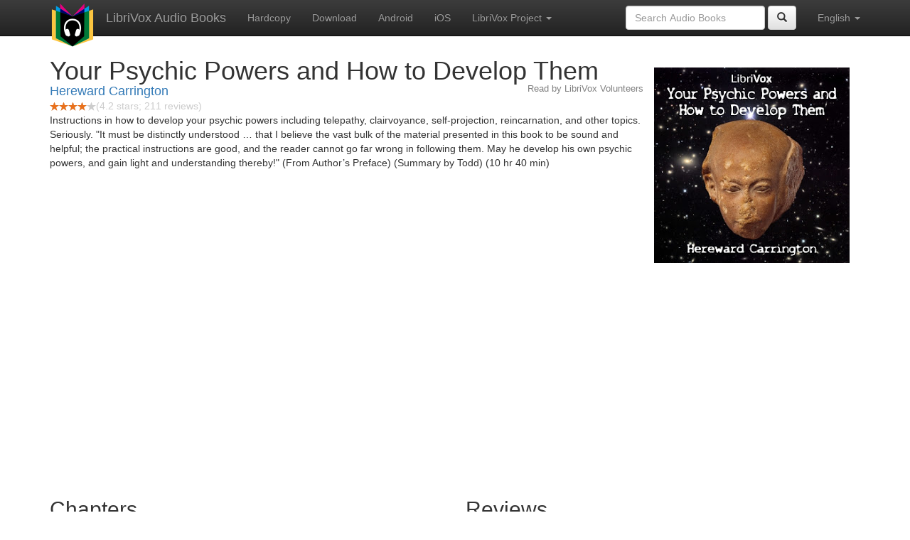

--- FILE ---
content_type: text/html;charset=utf-8
request_url: https://librivox.app/book/7025
body_size: 5702
content:











<!DOCTYPE html>

<html xmlns="http://www.w3.org/1999/xhtml" xmlns:fb="http://ogp.me/ns/fb#" xml:lang="en" lang="en">
<head>
<meta charset="utf-8" />
<meta http-equiv="X-UA-Compatible" content="IE=edge" />
<meta name="viewport" content="width=device-width, initial-scale=1" />
<link rel="stylesheet" href="https://maxcdn.bootstrapcdn.com/bootstrap/3.3.7/css/bootstrap.min.css" integrity="sha384-BVYiiSIFeK1dGmJRAkycuHAHRg32OmUcww7on3RYdg4Va+PmSTsz/K68vbdEjh4u" crossorigin="anonymous">
<link rel="stylesheet" href="https://maxcdn.bootstrapcdn.com/bootstrap/3.3.7/css/bootstrap-theme.min.css" integrity="sha384-rHyoN1iRsVXV4nD0JutlnGaslCJuC7uwjduW9SVrLvRYooPp2bWYgmgJQIXwl/Sp" crossorigin="anonymous">
<link href="/css/bd.css" rel="stylesheet">
<script src="https://ajax.googleapis.com/ajax/libs/jquery/1.11.3/jquery.min.js"></script>
<script src="https://maxcdn.bootstrapcdn.com/bootstrap/3.3.7/js/bootstrap.min.js" integrity="sha384-Tc5IQib027qvyjSMfHjOMaLkfuWVxZxUPnCJA7l2mCWNIpG9mGCD8wGNIcPD7Txa" crossorigin="anonymous"></script>
<script type="text/javascript" src="/js/detectAndroid.js" ></script>
<!-- Global site tag (gtag.js) - Google Analytics -->
<script async src="https://www.googletagmanager.com/gtag/js?id=G-L9MXBNBGHB"></script>
<script>
  window.dataLayer = window.dataLayer || [];
  function gtag(){dataLayer.push(arguments);}
  gtag('js', new Date());

  gtag('config', 'G-L9MXBNBGHB');
</script>
<meta property="fb:app_id" content="376943702360023" />
<meta property="og:url" content="http://librivox.bookdesign.biz/book/7025" />
<meta property="og:type" content="book" />
<meta property="og:title" content="Your Psychic Powers and How to Develop Them" />
<meta property="og:image" content="https://lh3.googleusercontent.com/PTy9EcC03BeZ6QJR5O6IrwB5Wsf9gUgcjSxPAMyKC3rLfDtXO8AN7PwLrxWePVFoUCVSamtcWKZrvdGqtTMa0rrRKfwb5I3Q9g" />
<meta property="og:description" content="Instructions in how to develop your psychic powers including telepathy, clairvoyance, self-projection, reincarnation, and other topics. Seri…" />


<link rel="alternate" href="android-app://biz.bookdesign.librivox/http/librivox.bookdesign.biz/book/7025" />
<link rel="alternate" href="android-app://biz.bookdesign.librivox.pro/http/librivox.bookdesign.biz/book/7025" />
<link rel="alternate" href="android-app://biz.bookdesign.librivox/https/librivox.app/book/7025" />
<link rel="alternate" href="android-app://biz.bookdesign.librivox.pro/https/librivox.app/book/7025" />

<title>Your Psychic Powers and How to Develop Them (audio book)</title>
</head>

<body>
	<div id="fb-root"></div>
	<script>
		(function(d, s, id) {
			var js, fjs = d.getElementsByTagName(s)[0];
			if (d.getElementById(id))
				return;
			js = d.createElement(s);
			js.id = id;
			js.src = "https://connect.facebook.net/en_US/all.js#xfbml=1&appId=376943702360023";
			fjs.parentNode.insertBefore(js, fjs);
		}(document, 'script', 'facebook-jssdk'));
	</script>

	<!-- ##### Navbar ##### -->

    <nav class="navbar navbar-inverse navbar-fixed-top">
        <div class="container">
            <div class="navbar-header">
                <button type="button" class="navbar-toggle collapsed" data-toggle="collapse" data-target="#navbar" aria-expanded="false" aria-controls="navbar">
                    <span class="sr-only">Toggle navigation</span>
                    <span class="icon-bar"></span>
                    <span class="icon-bar"></span>
                    <span class="icon-bar"></span>
                </button>
                <a class="navbar-brand" href="/" style="padding-top: 5px;">
                    <img class="img-responsive" src="/images/ic_lv_64.png" alt="">
                </a>
                <a class="navbar-brand" href="/">
                    LibriVox Audio Books
                </a>
            </div>
            <div id="navbar" class="navbar-collapse collapse">
                <ul class="nav navbar-nav">
                    <li><a href="http://www.amazon.com/gp/search?keywords=Your+Psychic+Powers+and+How+to+Develop+Them+Hereward+Carrington&index=books&linkCode=qs&tag=libaud-20">Hardcopy</a></li>
                    
                        <li><a href="https://archive.org/compress/your_psychic_powers_1305/formats=64KBPS MP3&file=/your_psychic_powers_1305.zip">Download</a></li>
                    
                    <li><a
                        href="https://play.google.com/store/apps/details?id=app.librivox.android">Android</a></li>
                    <li><a
                        href="https://itunes.apple.com/us/app/librivox-audio-books/id596159212?mt=8">iOS</a></li>
                    
                    <li class="dropdown">
                      <a href="#" class="dropdown-toggle" data-toggle="dropdown" role="button" aria-expanded="false">LibriVox Project <span class="caret"></span></a>
                        <ul class="dropdown-menu" role="menu">
                            <li><a href="null">This Book</a></li>
                            <li><a href="https://librivox.org/">LibriVox.org</a></li>
                        </ul>
                    </li>
                    
                </ul>
                <ul class="nav navbar-nav navbar-right">
                  <li class="dropdown">
                    <a href="#" class="dropdown-toggle" data-toggle="dropdown" role="button" aria-expanded="false">
                      English <span class="caret"></span>
                    </a>
                    <ul class="dropdown-menu" role="menu">
                      <li><a href="/book/7025?language=English">English</a></li>
                      <li><a href="/book/7025?language=Spanish">Espa&ntilde;ol</a></li>
                      <li><a href="/book/7025?language=French">Fran&ccedil;ais</a></li>
                      <li><a href="/book/7025?language=German">Deutsch</a></li>
                    </ul>
                  </li>
                </ul>
                <form class="navbar-form navbar-right form-inline" role="search" action="/search.jsp" method="get">
                  <div class="form-group">
                    <input type="text" class="form-control" name="search" placeholder="Search Audio Books">
                    
                  </div>
                  <button type="submit" class="btn btn-default"><span class="glyphicon glyphicon-search"></span></button>
                </form>
            </div><!--/.nav-collapse -->
        </div>
    </nav>

	<!-- ##### Main Copy ##### -->

	<div class="container" role="main" itemscope itemtype="http://schema.org/AudioBook">
		<div id="description" style="min-height:300px">

			<div id="image" class="span6 pull-right cover-image"><img src="https://lh3.googleusercontent.com/PTy9EcC03BeZ6QJR5O6IrwB5Wsf9gUgcjSxPAMyKC3rLfDtXO8AN7PwLrxWePVFoUCVSamtcWKZrvdGqtTMa0rrRKfwb5I3Q9g=s275" itemprop="image"></div>

			<h1 class="book-title" itemprop="name">Your Psychic Powers and How to Develop Them</h1>
			<br>
            <h2 itemprop="author" class="author"><a href="/author/Hereward+Carrington">Hereward Carrington</a></h2>
                <h3 class="reader">Read by LibriVox Volunteers</h3>
                
                                <div itemprop="aggregateRating" itemscope itemtype="http://schema.org/AggregateRating">
                                <meta itemprop="worstRating" content = "0">
                                <meta itemprop="bestRating" content = "5">
                                <nobr><img src="/images/star-full.png" height="12" width="13"><img src="/images/star-full.png" height="12" width="13"><img src="/images/star-full.png" height="12" width="13"><img src="/images/star-full.png" height="12" width="13"><img src="/images/star-empty.png" height="12" width="13"></nobr><span style="color:#cccccc">(<span itemprop="ratingValue">4.2</span> stars; <span itemprop="reviewCount">211</span> reviews)</span>
                                </div>

			<p itemprop="description">Instructions in how to develop your psychic powers including telepathy, clairvoyance, self-projection, reincarnation, and other topics. Seriously. "It must be distinctly understood … that I believe the vast bulk of the material presented in this book to be sound and helpful; the practical instructions are good, and the reader cannot go far wrong in following them. May he develop his own psychic powers, and gain light and understanding thereby!" (From Author’s Preface) (Summary by Todd) (10 hr 40 min)</p>

			<fb:like href="http://librivox.bookdesign.biz/book/7025" send="true" width="400" show_faces="true"></fb:like>

		</div>

        <div class="row">
            
                <div id="chapters" class="col-md-6">
                    <h2>Chapters</h2>
                    <table class="table table-striped">
                    
                        <tr>
                            <td>
                                <a href="https://www.archive.org/download/your_psychic_powers_1305/yourpsychicpowers_00_carrington_64kb.mp3">00 - Preface</a>
                            </td>
                            <td>5:51</td>
                            
                                <td style="text-indent: 1cm; margin-top: 0em;">
                                    Read by Chuck Williamson</td>
                                
                        </tr>
                        
                        <tr>
                            <td>
                                <a href="https://www.archive.org/download/your_psychic_powers_1305/yourpsychicpowers_01_carrington_64kb.mp3">01 - How to Develop</a>
                            </td>
                            <td>21:33</td>
                            
                                <td style="text-indent: 1cm; margin-top: 0em;">
                                    Read by Michael Packard</td>
                                
                        </tr>
                        
                        <tr>
                            <td>
                                <a href="https://www.archive.org/download/your_psychic_powers_1305/yourpsychicpowers_02_carrington_64kb.mp3">02 - Harmonious Conditions</a>
                            </td>
                            <td>12:58</td>
                            
                                <td style="text-indent: 1cm; margin-top: 0em;">
                                    Read by A. J. Carroll</td>
                                
                        </tr>
                        
                        <tr>
                            <td>
                                <a href="https://www.archive.org/download/your_psychic_powers_1305/yourpsychicpowers_03_carrington_64kb.mp3">03 - Fear and How to Banish It</a>
                            </td>
                            <td>18:40</td>
                            
                                <td style="text-indent: 1cm; margin-top: 0em;">
                                    Read by Pamela Krantz</td>
                                
                        </tr>
                        
                        <tr>
                            <td>
                                <a href="https://www.archive.org/download/your_psychic_powers_1305/yourpsychicpowers_04_carrington_64kb.mp3">04 - The Subconcious</a>
                            </td>
                            <td>25:15</td>
                            
                                <td style="text-indent: 1cm; margin-top: 0em;">
                                    Read by A. J. Carroll</td>
                                
                        </tr>
                        
                        <tr>
                            <td>
                                <a href="https://www.archive.org/download/your_psychic_powers_1305/yourpsychicpowers_05_carrington_64kb.mp3">05 - The Spirit World</a>
                            </td>
                            <td>34:13</td>
                            
                                <td style="text-indent: 1cm; margin-top: 0em;">
                                    Read by csheeler</td>
                                
                        </tr>
                        
                        <tr>
                            <td>
                                <a href="https://www.archive.org/download/your_psychic_powers_1305/yourpsychicpowers_06_carrington_64kb.mp3">06 - The Health of Mediums and Psychics</a>
                            </td>
                            <td>10:42</td>
                            
                                <td style="text-indent: 1cm; margin-top: 0em;">
                                    Read by Lisa Phelps Gonzalez</td>
                                
                        </tr>
                        
                        <tr>
                            <td>
                                <a href="https://www.archive.org/download/your_psychic_powers_1305/yourpsychicpowers_07_carrington_64kb.mp3">07 - Self and Soul Culture</a>
                            </td>
                            <td>15:45</td>
                            
                                <td style="text-indent: 1cm; margin-top: 0em;">
                                    Read by rookieblue</td>
                                
                        </tr>
                        
                        <tr>
                            <td>
                                <a href="https://www.archive.org/download/your_psychic_powers_1305/yourpsychicpowers_08_carrington_64kb.mp3">08 - The Cultivation of Spiritual Gifts</a>
                            </td>
                            <td>14:28</td>
                            
                                <td style="text-indent: 1cm; margin-top: 0em;">
                                    Read by nbvoices</td>
                                
                        </tr>
                        
                        <tr>
                            <td>
                                <a href="https://www.archive.org/download/your_psychic_powers_1305/yourpsychicpowers_09_carrington_64kb.mp3">09 - Psychometry</a>
                            </td>
                            <td>10:58</td>
                            
                                <td style="text-indent: 1cm; margin-top: 0em;">
                                    Read by Jeanni Hall</td>
                                
                        </tr>
                        
                        <tr>
                            <td>
                                <a href="https://www.archive.org/download/your_psychic_powers_1305/yourpsychicpowers_10_carrington_64kb.mp3">10 - The Human Aura</a>
                            </td>
                            <td>9:16</td>
                            
                                <td style="text-indent: 1cm; margin-top: 0em;">
                                    Read by Kathryn Louise</td>
                                
                        </tr>
                        
                        <tr>
                            <td>
                                <a href="https://www.archive.org/download/your_psychic_powers_1305/yourpsychicpowers_11_carrington_64kb.mp3">11 - Colour and Its Interpretation</a>
                            </td>
                            <td>9:52</td>
                            
                                <td style="text-indent: 1cm; margin-top: 0em;">
                                    Read by Libby Gohn</td>
                                
                        </tr>
                        
                        <tr>
                            <td>
                                <a href="https://www.archive.org/download/your_psychic_powers_1305/yourpsychicpowers_12_carrington_64kb.mp3">12 - Symbolism</a>
                            </td>
                            <td>14:20</td>
                            
                                <td style="text-indent: 1cm; margin-top: 0em;">
                                    Read by Sam Naishtat</td>
                                
                        </tr>
                        
                        <tr>
                            <td>
                                <a href="https://www.archive.org/download/your_psychic_powers_1305/yourpsychicpowers_13_carrington_64kb.mp3">13 - Telepathy</a>
                            </td>
                            <td>11:59</td>
                            
                                <td style="text-indent: 1cm; margin-top: 0em;">
                                    Read by Michael Packard</td>
                                
                        </tr>
                        
                        <tr>
                            <td>
                                <a href="https://www.archive.org/download/your_psychic_powers_1305/yourpsychicpowers_14_carrington_64kb.mp3">14 - Clairvoyance</a>
                            </td>
                            <td>23:11</td>
                            
                                <td style="text-indent: 1cm; margin-top: 0em;">
                                    Read by Jeanni Hall</td>
                                
                        </tr>
                        
                        <tr>
                            <td>
                                <a href="https://www.archive.org/download/your_psychic_powers_1305/yourpsychicpowers_15_carrington_64kb.mp3">15 - Dreams</a>
                            </td>
                            <td>17:52</td>
                            
                                <td style="text-indent: 1cm; margin-top: 0em;">
                                    Read by Pamela Krantz</td>
                                
                        </tr>
                        
                        <tr>
                            <td>
                                <a href="https://www.archive.org/download/your_psychic_powers_1305/yourpsychicpowers_16_carrington_64kb.mp3">16 - Automatic Writing</a>
                            </td>
                            <td>11:11</td>
                            
                                <td style="text-indent: 1cm; margin-top: 0em;">
                                    Read by Amanda Friday</td>
                                
                        </tr>
                        
                        <tr>
                            <td>
                                <a href="https://www.archive.org/download/your_psychic_powers_1305/yourpsychicpowers_17_carrington_64kb.mp3">17 - Crystal Gazing and Shell-Hearing</a>
                            </td>
                            <td>12:29</td>
                            
                                <td style="text-indent: 1cm; margin-top: 0em;">
                                    Read by Amanda Friday</td>
                                
                        </tr>
                        
                        <tr>
                            <td>
                                <a href="https://www.archive.org/download/your_psychic_powers_1305/yourpsychicpowers_18_carrington_64kb.mp3">18 - Spiritual Healing</a>
                            </td>
                            <td>12:36</td>
                            
                                <td style="text-indent: 1cm; margin-top: 0em;">
                                    Read by Amanda Friday</td>
                                
                        </tr>
                        
                        <tr>
                            <td>
                                <a href="https://www.archive.org/download/your_psychic_powers_1305/yourpsychicpowers_19_carrington_64kb.mp3">19 - The Cultivation of Sensitiveness</a>
                            </td>
                            <td>13:13</td>
                            
                                <td style="text-indent: 1cm; margin-top: 0em;">
                                    Read by A * L * E * X</td>
                                
                        </tr>
                        
                        <tr>
                            <td>
                                <a href="https://www.archive.org/download/your_psychic_powers_1305/yourpsychicpowers_20_carrington_64kb.mp3">20 - Trance</a>
                            </td>
                            <td>20:16</td>
                            
                                <td style="text-indent: 1cm; margin-top: 0em;">
                                    Read by A. J. Carroll</td>
                                
                        </tr>
                        
                        <tr>
                            <td>
                                <a href="https://www.archive.org/download/your_psychic_powers_1305/yourpsychicpowers_21_carrington_64kb.mp3">21 - Inspirational Speaking and Test-Messages</a>
                            </td>
                            <td>12:23</td>
                            
                                <td style="text-indent: 1cm; margin-top: 0em;">
                                    Read by bala</td>
                                
                        </tr>
                        
                        <tr>
                            <td>
                                <a href="https://www.archive.org/download/your_psychic_powers_1305/yourpsychicpowers_22_carrington_64kb.mp3">22 - More and Less Developed Spirits</a>
                            </td>
                            <td>15:37</td>
                            
                                <td style="text-indent: 1cm; margin-top: 0em;">
                                    Read by csheeler</td>
                                
                        </tr>
                        
                        <tr>
                            <td>
                                <a href="https://www.archive.org/download/your_psychic_powers_1305/yourpsychicpowers_23_carrington_64kb.mp3">23 - Obsession and Insanity</a>
                            </td>
                            <td>31:13</td>
                            
                                <td style="text-indent: 1cm; margin-top: 0em;">
                                    Read by Pamela Krantz</td>
                                
                        </tr>
                        
                        <tr>
                            <td>
                                <a href="https://www.archive.org/download/your_psychic_powers_1305/yourpsychicpowers_24_carrington_64kb.mp3">24 - Prayer, Concentration and Silence</a>
                            </td>
                            <td>11:49</td>
                            
                                <td style="text-indent: 1cm; margin-top: 0em;">
                                    Read by A. J. Carroll</td>
                                
                        </tr>
                        
                        <tr>
                            <td>
                                <a href="https://www.archive.org/download/your_psychic_powers_1305/yourpsychicpowers_25_carrington_64kb.mp3">25 - The Human Fluid</a>
                            </td>
                            <td>10:59</td>
                            
                                <td style="text-indent: 1cm; margin-top: 0em;">
                                    Read by Libby Gohn</td>
                                
                        </tr>
                        
                        <tr>
                            <td>
                                <a href="https://www.archive.org/download/your_psychic_powers_1305/yourpsychicpowers_26_carrington_64kb.mp3">26 - Self-Projection</a>
                            </td>
                            <td>14:17</td>
                            
                                <td style="text-indent: 1cm; margin-top: 0em;">
                                    Read by rookieblue</td>
                                
                        </tr>
                        
                        <tr>
                            <td>
                                <a href="https://www.archive.org/download/your_psychic_powers_1305/yourpsychicpowers_27_carrington_64kb.mp3">27 - Apparitions</a>
                            </td>
                            <td>13:52</td>
                            
                                <td style="text-indent: 1cm; margin-top: 0em;">
                                    Read by Nyssa E. Schmidt</td>
                                
                        </tr>
                        
                        <tr>
                            <td>
                                <a href="https://www.archive.org/download/your_psychic_powers_1305/yourpsychicpowers_28_carrington_64kb.mp3">28 - Haunted Houses</a>
                            </td>
                            <td>11:29</td>
                            
                                <td style="text-indent: 1cm; margin-top: 0em;">
                                    Read by Amanda Friday</td>
                                
                        </tr>
                        
                        <tr>
                            <td>
                                <a href="https://www.archive.org/download/your_psychic_powers_1305/yourpsychicpowers_29_carrington_64kb.mp3">29 - The Difficulties of Communication</a>
                            </td>
                            <td>12:20</td>
                            
                                <td style="text-indent: 1cm; margin-top: 0em;">
                                    Read by Arnie Horton</td>
                                
                        </tr>
                        
                        <tr>
                            <td>
                                <a href="https://www.archive.org/download/your_psychic_powers_1305/yourpsychicpowers_30_carrington_64kb.mp3">30 - Hypnotism and Mesmerism</a>
                            </td>
                            <td>13:23</td>
                            
                                <td style="text-indent: 1cm; margin-top: 0em;">
                                    Read by Jon Smith</td>
                                
                        </tr>
                        
                        <tr>
                            <td>
                                <a href="https://www.archive.org/download/your_psychic_powers_1305/yourpsychicpowers_31_carrington_64kb.mp3">31 - Personal Magnetism</a>
                            </td>
                            <td>12:32</td>
                            
                                <td style="text-indent: 1cm; margin-top: 0em;">
                                    Read by Olenka</td>
                                
                        </tr>
                        
                        <tr>
                            <td>
                                <a href="https://www.archive.org/download/your_psychic_powers_1305/yourpsychicpowers_32_carrington_64kb.mp3">32 - Prophecy vs Fortune Telling</a>
                            </td>
                            <td>18:56</td>
                            
                                <td style="text-indent: 1cm; margin-top: 0em;">
                                    Read by Lisa Phelps Gonzalez</td>
                                
                        </tr>
                        
                        <tr>
                            <td>
                                <a href="https://www.archive.org/download/your_psychic_powers_1305/yourpsychicpowers_33_carrington_64kb.mp3">33 - Reincarnation and Eastern Philosophy</a>
                            </td>
                            <td>15:22</td>
                            
                                <td style="text-indent: 1cm; margin-top: 0em;">
                                    Read by Pamela Krantz</td>
                                
                        </tr>
                        
                        <tr>
                            <td>
                                <a href="https://www.archive.org/download/your_psychic_powers_1305/yourpsychicpowers_34_carrington_64kb.mp3">34 - The Ethics of Spiritualism</a>
                            </td>
                            <td>16:54</td>
                            
                                <td style="text-indent: 1cm; margin-top: 0em;">
                                    Read by csheeler</td>
                                
                        </tr>
                        
                        <tr>
                            <td>
                                <a href="https://www.archive.org/download/your_psychic_powers_1305/yourpsychicpowers_35_carrington_64kb.mp3">35 - What Happens After Death?</a>
                            </td>
                            <td>12:39</td>
                            
                                <td style="text-indent: 1cm; margin-top: 0em;">
                                    Read by Pamela Krantz</td>
                                
                        </tr>
                        
                        <tr>
                            <td>
                                <a href="https://www.archive.org/download/your_psychic_powers_1305/yourpsychicpowers_36_carrington_64kb.mp3">36 - Bad and Perverted Uses of Spiritualism</a>
                            </td>
                            <td>15:20</td>
                            
                                <td style="text-indent: 1cm; margin-top: 0em;">
                                    Read by Chuck Williamson</td>
                                
                        </tr>
                        
                        <tr>
                            <td>
                                <a href="https://www.archive.org/download/your_psychic_powers_1305/yourpsychicpowers_37_carrington_64kb.mp3">37 - Snares and Pitfalls to Avoid</a>
                            </td>
                            <td>10:42</td>
                            
                                <td style="text-indent: 1cm; margin-top: 0em;">
                                    Read by A * L * E * X</td>
                                
                        </tr>
                        
                        <tr>
                            <td>
                                <a href="https://www.archive.org/download/your_psychic_powers_1305/yourpsychicpowers_38_carrington_64kb.mp3">38 - Physical Phenomena</a>
                            </td>
                            <td>22:03</td>
                            
                                <td style="text-indent: 1cm; margin-top: 0em;">
                                    Read by A * L * E * X</td>
                                
                        </tr>
                        
                        <tr>
                            <td>
                                <a href="https://www.archive.org/download/your_psychic_powers_1305/yourpsychicpowers_39_carrington_64kb.mp3">39 - Spirit and Thought-Photography</a>
                            </td>
                            <td>10:24</td>
                            
                                <td style="text-indent: 1cm; margin-top: 0em;">
                                    Read by A * L * E * X</td>
                                
                        </tr>
                        
                        <tr>
                            <td>
                                <a href="https://www.archive.org/download/your_psychic_powers_1305/yourpsychicpowers_40_carrington_64kb.mp3">40 - Materialization</a>
                            </td>
                            <td>15:30</td>
                            
                                <td style="text-indent: 1cm; margin-top: 0em;">
                                    Read by A * L * E * X</td>
                                
                        </tr>
                        
                        <tr>
                            <td>
                                <a href="https://www.archive.org/download/your_psychic_powers_1305/yourpsychicpowers_41_carrington_64kb.mp3">41 - Advanced Studies</a>
                            </td>
                            <td>15:46</td>
                            
                                <td style="text-indent: 1cm; margin-top: 0em;">
                                    Read by Pamela Krantz</td>
                                
                        </tr>
                        
                    </table>
                </div>
                
            <div class="col-md-4">
                
                <h2>Reviews</h2><p>
                
                    <div class="well" itemprop="review" itemscope itemtype="http://schema.org/Review">
                        <h3 class="review-title"><span itemprop="name"></span></h3><br>
                        <div class="review-stars" itemprop="reviewRating" itemscope itemtype="http://schema.org/Rating">
                            <nobr><img src="/images/star-full.png" height="12" width="13"><img src="/images/star-full.png" height="12" width="13"><img src="/images/star-full.png" height="12" width="13"><img src="/images/star-full.png" height="12" width="13"><img src="/images/star-full.png" height="12" width="13"></nobr><span style="color:#cccccc">(<span itemprop="ratingValue">5</span> stars)</span>
                            <meta itemprop="worstRating" content = "0">
                            <meta itemprop="bestRating" content = "5">
                        </div>
                        <h4 class="review-author"><span itemprop="author">Aramanthus</span></h4>
                        <p><span itemprop="description">We all have methods and means to showcase our talents to the world. This reader, Chuck, is awesome.... awesomely hilarious. Full stars for adding to my mirth quotient for the day. I am certain to be humorously entertained and informed by listening to this audio book. </span></p>
                    </div>
                
                    <div class="well" itemprop="review" itemscope itemtype="http://schema.org/Review">
                        <h3 class="review-title"><span itemprop="name"></span></h3><br>
                        <div class="review-stars" itemprop="reviewRating" itemscope itemtype="http://schema.org/Rating">
                            <nobr><img src="/images/star-full.png" height="12" width="13"><img src="/images/star-full.png" height="12" width="13"><img src="/images/star-full.png" height="12" width="13"><img src="/images/star-empty.png" height="12" width="13"><img src="/images/star-empty.png" height="12" width="13"></nobr><span style="color:#cccccc">(<span itemprop="ratingValue">3</span> stars)</span>
                            <meta itemprop="worstRating" content = "0">
                            <meta itemprop="bestRating" content = "5">
                        </div>
                        <h4 class="review-author"><span itemprop="author">A LibriVox Listener</span></h4>
                        <p><span itemprop="description">Chuck Williamson should be banned from reading. The absolute most annoying, arrogant voice I have ever listened to.</span></p>
                    </div>
                
                    <div class="well" itemprop="review" itemscope itemtype="http://schema.org/Review">
                        <h3 class="review-title"><span itemprop="name">this book is interesting and stupid</span></h3><br>
                        <div class="review-stars" itemprop="reviewRating" itemscope itemtype="http://schema.org/Rating">
                            <nobr><img src="/images/star-full.png" height="12" width="13"><img src="/images/star-full.png" height="12" width="13"><img src="/images/star-empty.png" height="12" width="13"><img src="/images/star-empty.png" height="12" width="13"><img src="/images/star-empty.png" height="12" width="13"></nobr><span style="color:#cccccc">(<span itemprop="ratingValue">2</span> stars)</span>
                            <meta itemprop="worstRating" content = "0">
                            <meta itemprop="bestRating" content = "5">
                        </div>
                        <h4 class="review-author"><span itemprop="author">A LibriVox Listener</span></h4>
                        <p><span itemprop="description">I read this book out of sheer boredom and curiosity. I found a lot of it quite interesting. My intent upon reading this book was to provoke thought, not so much to learn facts. Which was exactly the problem I had with this book. This author presents his opinions as fact on several occasions and even uses the word fact to define them.  His view on many topics is very biased and subjective. I'm surprised I'm even giving This book a serious review. This book is intended for people of the utmost gullibility. </span></p>
                    </div>
                
                    <div class="well" itemprop="review" itemscope itemtype="http://schema.org/Review">
                        <h3 class="review-title"><span itemprop="name">I enjoyed listening to this book and found it an informative read.</span></h3><br>
                        <div class="review-stars" itemprop="reviewRating" itemscope itemtype="http://schema.org/Rating">
                            <nobr><img src="/images/star-full.png" height="12" width="13"><img src="/images/star-full.png" height="12" width="13"><img src="/images/star-half.png" height="12" width="13"><img src="/images/star-empty.png" height="12" width="13"><img src="/images/star-empty.png" height="12" width="13"></nobr><span style="color:#cccccc">(<span itemprop="ratingValue">2.5</span> stars)</span>
                            <meta itemprop="worstRating" content = "0">
                            <meta itemprop="bestRating" content = "5">
                        </div>
                        <h4 class="review-author"><span itemprop="author">KARA</span></h4>
                        <p><span itemprop="description">Worth your time if you are exploring the human psyche.</span></p>
                    </div>
                
                    <div class="well" itemprop="review" itemscope itemtype="http://schema.org/Review">
                        <h3 class="review-title"><span itemprop="name">Excellent content. Very informative and relavent. Will listen to</span></h3><br>
                        <div class="review-stars" itemprop="reviewRating" itemscope itemtype="http://schema.org/Rating">
                            <nobr><img src="/images/star-full.png" height="12" width="13"><img src="/images/star-full.png" height="12" width="13"><img src="/images/star-full.png" height="12" width="13"><img src="/images/star-full.png" height="12" width="13"><img src="/images/star-full.png" height="12" width="13"></nobr><span style="color:#cccccc">(<span itemprop="ratingValue">5</span> stars)</span>
                            <meta itemprop="worstRating" content = "0">
                            <meta itemprop="bestRating" content = "5">
                        </div>
                        <h4 class="review-author"><span itemprop="author">bowdee</span></h4>
                        <p><span itemprop="description"></span></p>
                    </div>
                
                    <div class="well" itemprop="review" itemscope itemtype="http://schema.org/Review">
                        <h3 class="review-title"><span itemprop="name">Very interesting book</span></h3><br>
                        <div class="review-stars" itemprop="reviewRating" itemscope itemtype="http://schema.org/Rating">
                            <nobr><img src="/images/star-full.png" height="12" width="13"><img src="/images/star-full.png" height="12" width="13"><img src="/images/star-full.png" height="12" width="13"><img src="/images/star-full.png" height="12" width="13"><img src="/images/star-full.png" height="12" width="13"></nobr><span style="color:#cccccc">(<span itemprop="ratingValue">5</span> stars)</span>
                            <meta itemprop="worstRating" content = "0">
                            <meta itemprop="bestRating" content = "5">
                        </div>
                        <h4 class="review-author"><span itemprop="author">Karen Bromberg</span></h4>
                        <p><span itemprop="description">Better than I expected.</span></p>
                    </div>
                
                    <div class="well" itemprop="review" itemscope itemtype="http://schema.org/Review">
                        <h3 class="review-title"><span itemprop="name">I love this book. it is easy to comprehend so read it!!</span></h3><br>
                        <div class="review-stars" itemprop="reviewRating" itemscope itemtype="http://schema.org/Rating">
                            <nobr><img src="/images/star-full.png" height="12" width="13"><img src="/images/star-full.png" height="12" width="13"><img src="/images/star-full.png" height="12" width="13"><img src="/images/star-full.png" height="12" width="13"><img src="/images/star-full.png" height="12" width="13"></nobr><span style="color:#cccccc">(<span itemprop="ratingValue">5</span> stars)</span>
                            <meta itemprop="worstRating" content = "0">
                            <meta itemprop="bestRating" content = "5">
                        </div>
                        <h4 class="review-author"><span itemprop="author">A LibriVox Listener</span></h4>
                        <p><span itemprop="description"></span></p>
                    </div>
                
                    <div class="well" itemprop="review" itemscope itemtype="http://schema.org/Review">
                        <h3 class="review-title"><span itemprop="name">informative</span></h3><br>
                        <div class="review-stars" itemprop="reviewRating" itemscope itemtype="http://schema.org/Rating">
                            <nobr><img src="/images/star-full.png" height="12" width="13"><img src="/images/star-full.png" height="12" width="13"><img src="/images/star-full.png" height="12" width="13"><img src="/images/star-full.png" height="12" width="13"><img src="/images/star-full.png" height="12" width="13"></nobr><span style="color:#cccccc">(<span itemprop="ratingValue">5</span> stars)</span>
                            <meta itemprop="worstRating" content = "0">
                            <meta itemprop="bestRating" content = "5">
                        </div>
                        <h4 class="review-author"><span itemprop="author">jo loco</span></h4>
                        <p><span itemprop="description">clean cut and fill of details </span></p>
                    </div>
                
            </div>
        </div>
        

<div id="footer">
    <center>
        <a href="https://www.bookdesign.biz" title="BookDesign">BookDesign</a> |
        <a href="mailto:support@bookdesign.biz?Subject=Question%20from%20website">Contact Us</a> |
        <a href="https://www.bookdesign.biz/librivox/privacy-policy">Privacy Policy</a>
    </center>
</div>
    </div>
        <script async src="https://pagead2.googlesyndication.com/pagead/js/adsbygoogle.js?client=ca-pub-7488255503396243"
             crossorigin="anonymous"></script>
    
</body>
</html>


--- FILE ---
content_type: text/html; charset=utf-8
request_url: https://www.google.com/recaptcha/api2/aframe
body_size: 252
content:
<!DOCTYPE HTML><html><head><meta http-equiv="content-type" content="text/html; charset=UTF-8"></head><body><script nonce="G7lVZQIyz047-SsqIREwBQ">/** Anti-fraud and anti-abuse applications only. See google.com/recaptcha */ try{var clients={'sodar':'https://pagead2.googlesyndication.com/pagead/sodar?'};window.addEventListener("message",function(a){try{if(a.source===window.parent){var b=JSON.parse(a.data);var c=clients[b['id']];if(c){var d=document.createElement('img');d.src=c+b['params']+'&rc='+(localStorage.getItem("rc::a")?sessionStorage.getItem("rc::b"):"");window.document.body.appendChild(d);sessionStorage.setItem("rc::e",parseInt(sessionStorage.getItem("rc::e")||0)+1);localStorage.setItem("rc::h",'1768939407553');}}}catch(b){}});window.parent.postMessage("_grecaptcha_ready", "*");}catch(b){}</script></body></html>